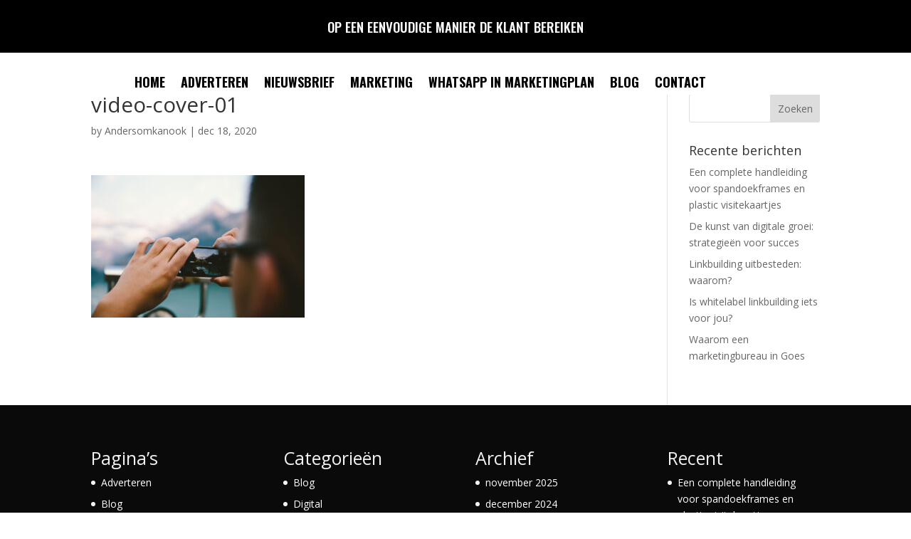

--- FILE ---
content_type: text/html; charset=UTF-8
request_url: https://fastforwardonline.be/video-cover-01/
body_size: 8382
content:
<!DOCTYPE html>
<html lang="nl-BE">
<head>
	<meta charset="UTF-8" />
<meta http-equiv="X-UA-Compatible" content="IE=edge">
	<link rel="pingback" href="https://fastforwardonline.be/xmlrpc.php" />

	<script type="text/javascript">
		document.documentElement.className = 'js';
	</script>
	
	<script>var et_site_url='https://fastforwardonline.be';var et_post_id='109';function et_core_page_resource_fallback(a,b){"undefined"===typeof b&&(b=a.sheet.cssRules&&0===a.sheet.cssRules.length);b&&(a.onerror=null,a.onload=null,a.href?a.href=et_site_url+"/?et_core_page_resource="+a.id+et_post_id:a.src&&(a.src=et_site_url+"/?et_core_page_resource="+a.id+et_post_id))}
</script><title>video-cover-01 | Marketing</title>
<meta name='robots' content='max-image-preview:large' />
<link rel='dns-prefetch' href='//stats.wp.com' />
<link rel='dns-prefetch' href='//fonts.googleapis.com' />
<link rel="alternate" type="application/rss+xml" title="Marketing &raquo; feed" href="https://fastforwardonline.be/feed/" />
<link rel="alternate" title="oEmbed (JSON)" type="application/json+oembed" href="https://fastforwardonline.be/wp-json/oembed/1.0/embed?url=https%3A%2F%2Ffastforwardonline.be%2Fvideo-cover-01%2F" />
<link rel="alternate" title="oEmbed (XML)" type="text/xml+oembed" href="https://fastforwardonline.be/wp-json/oembed/1.0/embed?url=https%3A%2F%2Ffastforwardonline.be%2Fvideo-cover-01%2F&#038;format=xml" />
<meta content="Divi v.4.9.9" name="generator"/><!-- fastforwardonline.be is managing ads with Advanced Ads 2.0.16 – https://wpadvancedads.com/ --><script id="fastf-ready">
			window.advanced_ads_ready=function(e,a){a=a||"complete";var d=function(e){return"interactive"===a?"loading"!==e:"complete"===e};d(document.readyState)?e():document.addEventListener("readystatechange",(function(a){d(a.target.readyState)&&e()}),{once:"interactive"===a})},window.advanced_ads_ready_queue=window.advanced_ads_ready_queue||[];		</script>
		<style id='wp-img-auto-sizes-contain-inline-css' type='text/css'>
img:is([sizes=auto i],[sizes^="auto," i]){contain-intrinsic-size:3000px 1500px}
/*# sourceURL=wp-img-auto-sizes-contain-inline-css */
</style>

<style id='wp-emoji-styles-inline-css' type='text/css'>

	img.wp-smiley, img.emoji {
		display: inline !important;
		border: none !important;
		box-shadow: none !important;
		height: 1em !important;
		width: 1em !important;
		margin: 0 0.07em !important;
		vertical-align: -0.1em !important;
		background: none !important;
		padding: 0 !important;
	}
/*# sourceURL=wp-emoji-styles-inline-css */
</style>
<link rel='stylesheet' id='wp-block-library-css' href='https://fastforwardonline.be/wp-includes/css/dist/block-library/style.min.css?ver=6.9' type='text/css' media='all' />
<style id='global-styles-inline-css' type='text/css'>
:root{--wp--preset--aspect-ratio--square: 1;--wp--preset--aspect-ratio--4-3: 4/3;--wp--preset--aspect-ratio--3-4: 3/4;--wp--preset--aspect-ratio--3-2: 3/2;--wp--preset--aspect-ratio--2-3: 2/3;--wp--preset--aspect-ratio--16-9: 16/9;--wp--preset--aspect-ratio--9-16: 9/16;--wp--preset--color--black: #000000;--wp--preset--color--cyan-bluish-gray: #abb8c3;--wp--preset--color--white: #ffffff;--wp--preset--color--pale-pink: #f78da7;--wp--preset--color--vivid-red: #cf2e2e;--wp--preset--color--luminous-vivid-orange: #ff6900;--wp--preset--color--luminous-vivid-amber: #fcb900;--wp--preset--color--light-green-cyan: #7bdcb5;--wp--preset--color--vivid-green-cyan: #00d084;--wp--preset--color--pale-cyan-blue: #8ed1fc;--wp--preset--color--vivid-cyan-blue: #0693e3;--wp--preset--color--vivid-purple: #9b51e0;--wp--preset--gradient--vivid-cyan-blue-to-vivid-purple: linear-gradient(135deg,rgb(6,147,227) 0%,rgb(155,81,224) 100%);--wp--preset--gradient--light-green-cyan-to-vivid-green-cyan: linear-gradient(135deg,rgb(122,220,180) 0%,rgb(0,208,130) 100%);--wp--preset--gradient--luminous-vivid-amber-to-luminous-vivid-orange: linear-gradient(135deg,rgb(252,185,0) 0%,rgb(255,105,0) 100%);--wp--preset--gradient--luminous-vivid-orange-to-vivid-red: linear-gradient(135deg,rgb(255,105,0) 0%,rgb(207,46,46) 100%);--wp--preset--gradient--very-light-gray-to-cyan-bluish-gray: linear-gradient(135deg,rgb(238,238,238) 0%,rgb(169,184,195) 100%);--wp--preset--gradient--cool-to-warm-spectrum: linear-gradient(135deg,rgb(74,234,220) 0%,rgb(151,120,209) 20%,rgb(207,42,186) 40%,rgb(238,44,130) 60%,rgb(251,105,98) 80%,rgb(254,248,76) 100%);--wp--preset--gradient--blush-light-purple: linear-gradient(135deg,rgb(255,206,236) 0%,rgb(152,150,240) 100%);--wp--preset--gradient--blush-bordeaux: linear-gradient(135deg,rgb(254,205,165) 0%,rgb(254,45,45) 50%,rgb(107,0,62) 100%);--wp--preset--gradient--luminous-dusk: linear-gradient(135deg,rgb(255,203,112) 0%,rgb(199,81,192) 50%,rgb(65,88,208) 100%);--wp--preset--gradient--pale-ocean: linear-gradient(135deg,rgb(255,245,203) 0%,rgb(182,227,212) 50%,rgb(51,167,181) 100%);--wp--preset--gradient--electric-grass: linear-gradient(135deg,rgb(202,248,128) 0%,rgb(113,206,126) 100%);--wp--preset--gradient--midnight: linear-gradient(135deg,rgb(2,3,129) 0%,rgb(40,116,252) 100%);--wp--preset--font-size--small: 13px;--wp--preset--font-size--medium: 20px;--wp--preset--font-size--large: 36px;--wp--preset--font-size--x-large: 42px;--wp--preset--spacing--20: 0.44rem;--wp--preset--spacing--30: 0.67rem;--wp--preset--spacing--40: 1rem;--wp--preset--spacing--50: 1.5rem;--wp--preset--spacing--60: 2.25rem;--wp--preset--spacing--70: 3.38rem;--wp--preset--spacing--80: 5.06rem;--wp--preset--shadow--natural: 6px 6px 9px rgba(0, 0, 0, 0.2);--wp--preset--shadow--deep: 12px 12px 50px rgba(0, 0, 0, 0.4);--wp--preset--shadow--sharp: 6px 6px 0px rgba(0, 0, 0, 0.2);--wp--preset--shadow--outlined: 6px 6px 0px -3px rgb(255, 255, 255), 6px 6px rgb(0, 0, 0);--wp--preset--shadow--crisp: 6px 6px 0px rgb(0, 0, 0);}:where(.is-layout-flex){gap: 0.5em;}:where(.is-layout-grid){gap: 0.5em;}body .is-layout-flex{display: flex;}.is-layout-flex{flex-wrap: wrap;align-items: center;}.is-layout-flex > :is(*, div){margin: 0;}body .is-layout-grid{display: grid;}.is-layout-grid > :is(*, div){margin: 0;}:where(.wp-block-columns.is-layout-flex){gap: 2em;}:where(.wp-block-columns.is-layout-grid){gap: 2em;}:where(.wp-block-post-template.is-layout-flex){gap: 1.25em;}:where(.wp-block-post-template.is-layout-grid){gap: 1.25em;}.has-black-color{color: var(--wp--preset--color--black) !important;}.has-cyan-bluish-gray-color{color: var(--wp--preset--color--cyan-bluish-gray) !important;}.has-white-color{color: var(--wp--preset--color--white) !important;}.has-pale-pink-color{color: var(--wp--preset--color--pale-pink) !important;}.has-vivid-red-color{color: var(--wp--preset--color--vivid-red) !important;}.has-luminous-vivid-orange-color{color: var(--wp--preset--color--luminous-vivid-orange) !important;}.has-luminous-vivid-amber-color{color: var(--wp--preset--color--luminous-vivid-amber) !important;}.has-light-green-cyan-color{color: var(--wp--preset--color--light-green-cyan) !important;}.has-vivid-green-cyan-color{color: var(--wp--preset--color--vivid-green-cyan) !important;}.has-pale-cyan-blue-color{color: var(--wp--preset--color--pale-cyan-blue) !important;}.has-vivid-cyan-blue-color{color: var(--wp--preset--color--vivid-cyan-blue) !important;}.has-vivid-purple-color{color: var(--wp--preset--color--vivid-purple) !important;}.has-black-background-color{background-color: var(--wp--preset--color--black) !important;}.has-cyan-bluish-gray-background-color{background-color: var(--wp--preset--color--cyan-bluish-gray) !important;}.has-white-background-color{background-color: var(--wp--preset--color--white) !important;}.has-pale-pink-background-color{background-color: var(--wp--preset--color--pale-pink) !important;}.has-vivid-red-background-color{background-color: var(--wp--preset--color--vivid-red) !important;}.has-luminous-vivid-orange-background-color{background-color: var(--wp--preset--color--luminous-vivid-orange) !important;}.has-luminous-vivid-amber-background-color{background-color: var(--wp--preset--color--luminous-vivid-amber) !important;}.has-light-green-cyan-background-color{background-color: var(--wp--preset--color--light-green-cyan) !important;}.has-vivid-green-cyan-background-color{background-color: var(--wp--preset--color--vivid-green-cyan) !important;}.has-pale-cyan-blue-background-color{background-color: var(--wp--preset--color--pale-cyan-blue) !important;}.has-vivid-cyan-blue-background-color{background-color: var(--wp--preset--color--vivid-cyan-blue) !important;}.has-vivid-purple-background-color{background-color: var(--wp--preset--color--vivid-purple) !important;}.has-black-border-color{border-color: var(--wp--preset--color--black) !important;}.has-cyan-bluish-gray-border-color{border-color: var(--wp--preset--color--cyan-bluish-gray) !important;}.has-white-border-color{border-color: var(--wp--preset--color--white) !important;}.has-pale-pink-border-color{border-color: var(--wp--preset--color--pale-pink) !important;}.has-vivid-red-border-color{border-color: var(--wp--preset--color--vivid-red) !important;}.has-luminous-vivid-orange-border-color{border-color: var(--wp--preset--color--luminous-vivid-orange) !important;}.has-luminous-vivid-amber-border-color{border-color: var(--wp--preset--color--luminous-vivid-amber) !important;}.has-light-green-cyan-border-color{border-color: var(--wp--preset--color--light-green-cyan) !important;}.has-vivid-green-cyan-border-color{border-color: var(--wp--preset--color--vivid-green-cyan) !important;}.has-pale-cyan-blue-border-color{border-color: var(--wp--preset--color--pale-cyan-blue) !important;}.has-vivid-cyan-blue-border-color{border-color: var(--wp--preset--color--vivid-cyan-blue) !important;}.has-vivid-purple-border-color{border-color: var(--wp--preset--color--vivid-purple) !important;}.has-vivid-cyan-blue-to-vivid-purple-gradient-background{background: var(--wp--preset--gradient--vivid-cyan-blue-to-vivid-purple) !important;}.has-light-green-cyan-to-vivid-green-cyan-gradient-background{background: var(--wp--preset--gradient--light-green-cyan-to-vivid-green-cyan) !important;}.has-luminous-vivid-amber-to-luminous-vivid-orange-gradient-background{background: var(--wp--preset--gradient--luminous-vivid-amber-to-luminous-vivid-orange) !important;}.has-luminous-vivid-orange-to-vivid-red-gradient-background{background: var(--wp--preset--gradient--luminous-vivid-orange-to-vivid-red) !important;}.has-very-light-gray-to-cyan-bluish-gray-gradient-background{background: var(--wp--preset--gradient--very-light-gray-to-cyan-bluish-gray) !important;}.has-cool-to-warm-spectrum-gradient-background{background: var(--wp--preset--gradient--cool-to-warm-spectrum) !important;}.has-blush-light-purple-gradient-background{background: var(--wp--preset--gradient--blush-light-purple) !important;}.has-blush-bordeaux-gradient-background{background: var(--wp--preset--gradient--blush-bordeaux) !important;}.has-luminous-dusk-gradient-background{background: var(--wp--preset--gradient--luminous-dusk) !important;}.has-pale-ocean-gradient-background{background: var(--wp--preset--gradient--pale-ocean) !important;}.has-electric-grass-gradient-background{background: var(--wp--preset--gradient--electric-grass) !important;}.has-midnight-gradient-background{background: var(--wp--preset--gradient--midnight) !important;}.has-small-font-size{font-size: var(--wp--preset--font-size--small) !important;}.has-medium-font-size{font-size: var(--wp--preset--font-size--medium) !important;}.has-large-font-size{font-size: var(--wp--preset--font-size--large) !important;}.has-x-large-font-size{font-size: var(--wp--preset--font-size--x-large) !important;}
/*# sourceURL=global-styles-inline-css */
</style>

<style id='classic-theme-styles-inline-css' type='text/css'>
/*! This file is auto-generated */
.wp-block-button__link{color:#fff;background-color:#32373c;border-radius:9999px;box-shadow:none;text-decoration:none;padding:calc(.667em + 2px) calc(1.333em + 2px);font-size:1.125em}.wp-block-file__button{background:#32373c;color:#fff;text-decoration:none}
/*# sourceURL=/wp-includes/css/classic-themes.min.css */
</style>
<link rel='stylesheet' id='divi-fonts-css' href='https://fonts.googleapis.com/css?family=Open+Sans:300italic,400italic,600italic,700italic,800italic,400,300,600,700,800&#038;subset=latin,latin-ext&#038;display=swap' type='text/css' media='all' />
<link rel='stylesheet' id='divi-style-css' href='https://fastforwardonline.be/wp-content/themes/Divi/style.css?ver=4.9.9' type='text/css' media='all' />
<link rel='stylesheet' id='et-builder-googlefonts-cached-css' href='https://fonts.googleapis.com/css?family=Oswald:200,300,regular,500,600,700&#038;subset=latin,latin-ext&#038;display=swap' type='text/css' media='all' />
<script type="text/javascript" src="https://fastforwardonline.be/wp-includes/js/jquery/jquery.min.js?ver=3.7.1" id="jquery-core-js"></script>
<script type="text/javascript" src="https://fastforwardonline.be/wp-includes/js/jquery/jquery-migrate.min.js?ver=3.4.1" id="jquery-migrate-js"></script>
<script type="text/javascript" src="https://fastforwardonline.be/wp-content/plugins/sticky-menu-or-anything-on-scroll/assets/js/jq-sticky-anything.min.js?ver=2.1.1" id="stickyAnythingLib-js"></script>
<link rel="https://api.w.org/" href="https://fastforwardonline.be/wp-json/" /><link rel="alternate" title="JSON" type="application/json" href="https://fastforwardonline.be/wp-json/wp/v2/media/109" /><link rel="EditURI" type="application/rsd+xml" title="RSD" href="https://fastforwardonline.be/xmlrpc.php?rsd" />
<meta name="generator" content="WordPress 6.9" />
<link rel="canonical" href="https://fastforwardonline.be/video-cover-01/" />
<link rel='shortlink' href='https://fastforwardonline.be/?p=109' />
	<style>img#wpstats{display:none}</style>
		<meta name="viewport" content="width=device-width, initial-scale=1.0, maximum-scale=1.0, user-scalable=0" /><link rel="preload" href="https://fastforwardonline.be/wp-content/themes/Divi/core/admin/fonts/modules.ttf" as="font" crossorigin="anonymous"><link rel="icon" href="https://fastforwardonline.be/wp-content/uploads/2021/01/cropped-arrows-1969944_640-32x32.png" sizes="32x32" />
<link rel="icon" href="https://fastforwardonline.be/wp-content/uploads/2021/01/cropped-arrows-1969944_640-192x192.png" sizes="192x192" />
<link rel="apple-touch-icon" href="https://fastforwardonline.be/wp-content/uploads/2021/01/cropped-arrows-1969944_640-180x180.png" />
<meta name="msapplication-TileImage" content="https://fastforwardonline.be/wp-content/uploads/2021/01/cropped-arrows-1969944_640-270x270.png" />
<link rel="stylesheet" id="et-divi-customizer-global-cached-inline-styles" href="https://fastforwardonline.be/wp-content/et-cache/global/et-divi-customizer-global-17685744371647.min.css" onerror="et_core_page_resource_fallback(this, true)" onload="et_core_page_resource_fallback(this)" /><link rel="stylesheet" id="et-core-unified-cpt-tb-42-109-cached-inline-styles" href="https://fastforwardonline.be/wp-content/et-cache/109/et-core-unified-cpt-tb-42-109-17693693662714.min.css" onerror="et_core_page_resource_fallback(this, true)" onload="et_core_page_resource_fallback(this)" /></head>
<body class="attachment wp-singular attachment-template-default single single-attachment postid-109 attachmentid-109 attachment-jpeg wp-theme-Divi et-tb-has-template et-tb-has-header et_pb_button_helper_class et_pb_footer_columns4 et_cover_background et_pb_gutter osx et_pb_gutters3 et_right_sidebar et_divi_theme et-db et_minified_js et_minified_css aa-prefix-fastf-">
	<div id="page-container">
<div id="et-boc" class="et-boc">
			
		<header class="et-l et-l--header">
			<div class="et_builder_inner_content et_pb_gutters3">
		<div class="et_pb_section et_pb_section_0_tb_header et_pb_with_background et_section_regular" >
				
				
				
				
					<div class="et_pb_row et_pb_row_0_tb_header">
				<div class="et_pb_column et_pb_column_4_4 et_pb_column_0_tb_header  et_pb_css_mix_blend_mode_passthrough et-last-child">
				
				
				<div class="et_pb_module et_pb_text et_pb_text_0_tb_header  et_pb_text_align_center et_pb_bg_layout_light">
				
				
				<div class="et_pb_text_inner">Op een eenvoudige manier de klant bereiken</div>
			</div> <!-- .et_pb_text -->
			</div> <!-- .et_pb_column -->
				
				
			</div> <!-- .et_pb_row -->
				
				
			</div> <!-- .et_pb_section --><div id="sticky" class="et_pb_section et_pb_section_1_tb_header et_section_regular" >
				
				
				
				
					<div class="et_pb_row et_pb_row_1_tb_header et_pb_gutters1 et_pb_row--with-menu">
				<div class="et_pb_column et_pb_column_3_4 et_pb_column_1_tb_header  et_pb_css_mix_blend_mode_passthrough et_pb_column--with-menu">
				
				
				<div class="et_pb_module et_pb_menu et_pb_menu_0_tb_header et_pb_bg_layout_light  et_pb_text_align_right et_dropdown_animation_fade et_pb_menu--without-logo et_pb_menu--style-left_aligned">
					
					
					<div class="et_pb_menu_inner_container clearfix">
						
						<div class="et_pb_menu__wrap">
							<div class="et_pb_menu__menu">
								<nav class="et-menu-nav"><ul id="menu-new" class="et-menu nav"><li class="et_pb_menu_page_id-home menu-item menu-item-type-post_type menu-item-object-page menu-item-home menu-item-224"><a href="https://fastforwardonline.be/">Home</a></li>
<li class="et_pb_menu_page_id-2 menu-item menu-item-type-post_type menu-item-object-page menu-item-223"><a href="https://fastforwardonline.be/adverteren/">Adverteren</a></li>
<li class="et_pb_menu_page_id-128 menu-item menu-item-type-post_type menu-item-object-page menu-item-221"><a href="https://fastforwardonline.be/nieuwsbrief/">Nieuwsbrief</a></li>
<li class="et_pb_menu_page_id-97 menu-item menu-item-type-post_type menu-item-object-page menu-item-222"><a href="https://fastforwardonline.be/marketing/">Marketing</a></li>
<li class="et_pb_menu_page_id-155 menu-item menu-item-type-post_type menu-item-object-page menu-item-220"><a href="https://fastforwardonline.be/whatsapp-in-marketingplan/">Whatsapp in marketingplan</a></li>
<li class="et_pb_menu_page_id-234 menu-item menu-item-type-post_type menu-item-object-page menu-item-237"><a href="https://fastforwardonline.be/blog/">Blog</a></li>
<li class="et_pb_menu_page_id-213 menu-item menu-item-type-post_type menu-item-object-page menu-item-219"><a href="https://fastforwardonline.be/contact/">Contact</a></li>
</ul></nav>
							</div>
							
							
							<div class="et_mobile_nav_menu">
				<div class="mobile_nav closed">
					<span class="mobile_menu_bar"></span>
				</div>
			</div>
						</div>
						
					</div>
				</div>
			</div> <!-- .et_pb_column --><div class="et_pb_column et_pb_column_1_4 et_pb_column_2_tb_header  et_pb_css_mix_blend_mode_passthrough et-last-child et_pb_column_empty">
				
				
				
			</div> <!-- .et_pb_column -->
				
				
			</div> <!-- .et_pb_row -->
				
				
			</div> <!-- .et_pb_section -->		</div><!-- .et_builder_inner_content -->
	</header><!-- .et-l -->
	<div id="et-main-area">
	
<div id="main-content">
		<div class="container">
		<div id="content-area" class="clearfix">
			<div id="left-area">
											<article id="post-109" class="et_pb_post post-109 attachment type-attachment status-inherit hentry">
											<div class="et_post_meta_wrapper">
							<h1 class="entry-title">video-cover-01</h1>

						<p class="post-meta"> by <span class="author vcard"><a href="https://fastforwardonline.be/author/andersomkanook/" title="Posts by Andersomkanook" rel="author">Andersomkanook</a></span> | <span class="published">dec 18, 2020</span></p>
												</div> <!-- .et_post_meta_wrapper -->
				
					<div class="entry-content">
					<p class="attachment"><a href='https://fastforwardonline.be/wp-content/uploads/2020/12/video-cover-01.jpg'><img fetchpriority="high" decoding="async" width="300" height="200" src="https://fastforwardonline.be/wp-content/uploads/2020/12/video-cover-01-300x200.jpg" class="attachment-medium size-medium" alt="" /></a></p>
					</div> <!-- .entry-content -->
					<div class="et_post_meta_wrapper">
										</div> <!-- .et_post_meta_wrapper -->
				</article> <!-- .et_pb_post -->

						</div> <!-- #left-area -->

				<div id="sidebar">
		<div id="search-2" class="et_pb_widget widget_search"><form role="search" method="get" id="searchform" class="searchform" action="https://fastforwardonline.be/">
				<div>
					<label class="screen-reader-text" for="s">Zoeken naar:</label>
					<input type="text" value="" name="s" id="s" />
					<input type="submit" id="searchsubmit" value="Zoeken" />
				</div>
			</form></div> <!-- end .et_pb_widget -->
		<div id="recent-posts-2" class="et_pb_widget widget_recent_entries">
		<h4 class="widgettitle">Recente berichten</h4>
		<ul>
											<li>
					<a href="https://fastforwardonline.be/2025/11/24/een-complete-handleiding-voor-spandoekframes-en-plastic-visitekaartjes/">Een complete handleiding voor spandoekframes en plastic visitekaartjes</a>
									</li>
											<li>
					<a href="https://fastforwardonline.be/2024/12/14/de-kunst-van-digitale-groei-strategieen-voor-succes/">De kunst van digitale groei: strategieën voor succes</a>
									</li>
											<li>
					<a href="https://fastforwardonline.be/2024/11/24/linkbuilding-uitbesteden-waarom/">Linkbuilding uitbesteden: waarom?</a>
									</li>
											<li>
					<a href="https://fastforwardonline.be/2024/11/24/is-whitelabel-linkbuilding-iets-voor-jou/">Is whitelabel linkbuilding iets voor jou?</a>
									</li>
											<li>
					<a href="https://fastforwardonline.be/2024/11/24/waarom-een-marketingbureau-in-goes/">Waarom een marketingbureau in Goes</a>
									</li>
					</ul>

		</div> <!-- end .et_pb_widget -->	</div> <!-- end #sidebar -->
		</div> <!-- #content-area -->
	</div> <!-- .container -->
	</div> <!-- #main-content -->

	

	<footer id="main-footer">
		
<div class="container">
    <div id="footer-widgets" class="clearfix">
		<div class="footer-widget"><div id="pages-2" class="fwidget et_pb_widget widget_pages"><h4 class="title">Pagina&#8217;s</h4>
			<ul>
				<li class="page_item page-item-2"><a href="https://fastforwardonline.be/adverteren/">Adverteren</a></li>
<li class="page_item page-item-234"><a href="https://fastforwardonline.be/blog/">Blog</a></li>
<li class="page_item page-item-213"><a href="https://fastforwardonline.be/contact/">Contact</a></li>
<li class="page_item page-item-31"><a href="https://fastforwardonline.be/">Home</a></li>
<li class="page_item page-item-97"><a href="https://fastforwardonline.be/marketing/">Marketing</a></li>
<li class="page_item page-item-128"><a href="https://fastforwardonline.be/nieuwsbrief/">Nieuwsbrief</a></li>
<li class="page_item page-item-155"><a href="https://fastforwardonline.be/whatsapp-in-marketingplan/">Whatsapp in marketingplan</a></li>
<li class="page_item page-item-263"><a href="https://fastforwardonline.be/zakelijk-partner/">Zakelijk partner</a></li>
			</ul>

			</div> <!-- end .fwidget --></div> <!-- end .footer-widget --><div class="footer-widget"><div id="categories-3" class="fwidget et_pb_widget widget_categories"><h4 class="title">Categorieën</h4>
			<ul>
					<li class="cat-item cat-item-6"><a href="https://fastforwardonline.be/category/blog/">Blog</a>
</li>
	<li class="cat-item cat-item-12"><a href="https://fastforwardonline.be/category/digital/">Digital</a>
</li>
	<li class="cat-item cat-item-8"><a href="https://fastforwardonline.be/category/internet/">Internet</a>
</li>
	<li class="cat-item cat-item-9"><a href="https://fastforwardonline.be/category/marketing/">Marketing</a>
</li>
	<li class="cat-item cat-item-11"><a href="https://fastforwardonline.be/category/mode/">Mode</a>
</li>
	<li class="cat-item cat-item-13"><a href="https://fastforwardonline.be/category/webdesign/">Webdesign</a>
</li>
	<li class="cat-item cat-item-10"><a href="https://fastforwardonline.be/category/zakelijk/">Zakelijk</a>
</li>
			</ul>

			</div> <!-- end .fwidget --></div> <!-- end .footer-widget --><div class="footer-widget"><div id="archives-3" class="fwidget et_pb_widget widget_archive"><h4 class="title">Archief</h4>
			<ul>
					<li><a href='https://fastforwardonline.be/2025/11/'>november 2025</a></li>
	<li><a href='https://fastforwardonline.be/2024/12/'>december 2024</a></li>
	<li><a href='https://fastforwardonline.be/2024/11/'>november 2024</a></li>
	<li><a href='https://fastforwardonline.be/2024/09/'>september 2024</a></li>
	<li><a href='https://fastforwardonline.be/2024/07/'>juli 2024</a></li>
	<li><a href='https://fastforwardonline.be/2024/06/'>juni 2024</a></li>
	<li><a href='https://fastforwardonline.be/2024/04/'>april 2024</a></li>
	<li><a href='https://fastforwardonline.be/2024/02/'>februari 2024</a></li>
	<li><a href='https://fastforwardonline.be/2024/01/'>januari 2024</a></li>
	<li><a href='https://fastforwardonline.be/2023/08/'>augustus 2023</a></li>
	<li><a href='https://fastforwardonline.be/2023/06/'>juni 2023</a></li>
	<li><a href='https://fastforwardonline.be/2023/02/'>februari 2023</a></li>
	<li><a href='https://fastforwardonline.be/2022/10/'>oktober 2022</a></li>
	<li><a href='https://fastforwardonline.be/2022/06/'>juni 2022</a></li>
	<li><a href='https://fastforwardonline.be/2022/05/'>mei 2022</a></li>
	<li><a href='https://fastforwardonline.be/2022/01/'>januari 2022</a></li>
	<li><a href='https://fastforwardonline.be/2021/11/'>november 2021</a></li>
	<li><a href='https://fastforwardonline.be/2021/10/'>oktober 2021</a></li>
	<li><a href='https://fastforwardonline.be/2021/07/'>juli 2021</a></li>
			</ul>

			</div> <!-- end .fwidget --></div> <!-- end .footer-widget --><div class="footer-widget">
		<div id="recent-posts-3" class="fwidget et_pb_widget widget_recent_entries">
		<h4 class="title">Recent</h4>
		<ul>
											<li>
					<a href="https://fastforwardonline.be/2025/11/24/een-complete-handleiding-voor-spandoekframes-en-plastic-visitekaartjes/">Een complete handleiding voor spandoekframes en plastic visitekaartjes</a>
									</li>
											<li>
					<a href="https://fastforwardonline.be/2024/12/14/de-kunst-van-digitale-groei-strategieen-voor-succes/">De kunst van digitale groei: strategieën voor succes</a>
									</li>
											<li>
					<a href="https://fastforwardonline.be/2024/11/24/linkbuilding-uitbesteden-waarom/">Linkbuilding uitbesteden: waarom?</a>
									</li>
											<li>
					<a href="https://fastforwardonline.be/2024/11/24/is-whitelabel-linkbuilding-iets-voor-jou/">Is whitelabel linkbuilding iets voor jou?</a>
									</li>
											<li>
					<a href="https://fastforwardonline.be/2024/11/24/waarom-een-marketingbureau-in-goes/">Waarom een marketingbureau in Goes</a>
									</li>
					</ul>

		</div> <!-- end .fwidget --></div> <!-- end .footer-widget -->    </div> <!-- #footer-widgets -->
</div>    <!-- .container -->
		
		<div id="footer-bottom">
			<div class="container clearfix">
							</div>	<!-- .container -->
		</div>
	</footer> <!-- #main-footer -->
    </div> <!-- #et-main-area -->

			
		</div><!-- #et-boc -->
		</div> <!-- #page-container -->

			<script type="speculationrules">
{"prefetch":[{"source":"document","where":{"and":[{"href_matches":"/*"},{"not":{"href_matches":["/wp-*.php","/wp-admin/*","/wp-content/uploads/*","/wp-content/*","/wp-content/plugins/*","/wp-content/themes/Divi/*","/*\\?(.+)"]}},{"not":{"selector_matches":"a[rel~=\"nofollow\"]"}},{"not":{"selector_matches":".no-prefetch, .no-prefetch a"}}]},"eagerness":"conservative"}]}
</script>
<script type="text/javascript" id="stickThis-js-extra">
/* <![CDATA[ */
var sticky_anything_engage = {"element":"#sticky","topspace":"0","minscreenwidth":"0","maxscreenwidth":"999999","zindex":"1","legacymode":"","dynamicmode":"","debugmode":"","pushup":"","adminbar":"1"};
//# sourceURL=stickThis-js-extra
/* ]]> */
</script>
<script type="text/javascript" src="https://fastforwardonline.be/wp-content/plugins/sticky-menu-or-anything-on-scroll/assets/js/stickThis.js?ver=2.1.1" id="stickThis-js"></script>
<script type="text/javascript" id="divi-custom-script-js-extra">
/* <![CDATA[ */
var DIVI = {"item_count":"%d Item","items_count":"%d Items"};
var et_shortcodes_strings = {"previous":"Previous","next":"Next"};
var et_pb_custom = {"ajaxurl":"https://fastforwardonline.be/wp-admin/admin-ajax.php","images_uri":"https://fastforwardonline.be/wp-content/themes/Divi/images","builder_images_uri":"https://fastforwardonline.be/wp-content/themes/Divi/includes/builder/images","et_frontend_nonce":"7a035c583d","subscription_failed":"Please, check the fields below to make sure you entered the correct information.","et_ab_log_nonce":"757abfb7d2","fill_message":"Please, fill in the following fields:","contact_error_message":"Please, fix the following errors:","invalid":"Invalid email","captcha":"Captcha","prev":"Prev","previous":"Previous","next":"Next","wrong_captcha":"You entered the wrong number in captcha.","wrong_checkbox":"Checkbox","ignore_waypoints":"no","is_divi_theme_used":"1","widget_search_selector":".widget_search","ab_tests":[],"is_ab_testing_active":"","page_id":"109","unique_test_id":"","ab_bounce_rate":"5","is_cache_plugin_active":"no","is_shortcode_tracking":"","tinymce_uri":""}; var et_builder_utils_params = {"condition":{"diviTheme":true,"extraTheme":false},"scrollLocations":["app","top"],"builderScrollLocations":{"desktop":"app","tablet":"app","phone":"app"},"onloadScrollLocation":"app","builderType":"fe"}; var et_frontend_scripts = {"builderCssContainerPrefix":"#et-boc","builderCssLayoutPrefix":"#et-boc .et-l"};
var et_pb_box_shadow_elements = [];
var et_pb_motion_elements = {"desktop":[],"tablet":[],"phone":[]};
var et_pb_sticky_elements = [];
//# sourceURL=divi-custom-script-js-extra
/* ]]> */
</script>
<script type="text/javascript" src="https://fastforwardonline.be/wp-content/themes/Divi/js/custom.unified.js?ver=4.9.9" id="divi-custom-script-js"></script>
<script type="text/javascript" src="https://fastforwardonline.be/wp-content/plugins/advanced-ads/admin/assets/js/advertisement.js?ver=2.0.16" id="advanced-ads-find-adblocker-js"></script>
<script type="text/javascript" id="et-builder-cpt-modules-wrapper-js-extra">
/* <![CDATA[ */
var et_modules_wrapper = {"builderCssContainerPrefix":"#et-boc","builderCssLayoutPrefix":"#et-boc .et-l"};
//# sourceURL=et-builder-cpt-modules-wrapper-js-extra
/* ]]> */
</script>
<script type="text/javascript" src="https://fastforwardonline.be/wp-content/themes/Divi/includes/builder/scripts/cpt-modules-wrapper.js?ver=4.9.9" id="et-builder-cpt-modules-wrapper-js"></script>
<script type="text/javascript" src="https://fastforwardonline.be/wp-content/themes/Divi/core/admin/js/common.js?ver=4.9.9" id="et-core-common-js"></script>
<script type="text/javascript" id="jetpack-stats-js-before">
/* <![CDATA[ */
_stq = window._stq || [];
_stq.push([ "view", {"v":"ext","blog":"186982336","post":"109","tz":"0","srv":"fastforwardonline.be","j":"1:15.4"} ]);
_stq.push([ "clickTrackerInit", "186982336", "109" ]);
//# sourceURL=jetpack-stats-js-before
/* ]]> */
</script>
<script type="text/javascript" src="https://stats.wp.com/e-202605.js" id="jetpack-stats-js" defer="defer" data-wp-strategy="defer"></script>
<script id="wp-emoji-settings" type="application/json">
{"baseUrl":"https://s.w.org/images/core/emoji/17.0.2/72x72/","ext":".png","svgUrl":"https://s.w.org/images/core/emoji/17.0.2/svg/","svgExt":".svg","source":{"concatemoji":"https://fastforwardonline.be/wp-includes/js/wp-emoji-release.min.js?ver=6.9"}}
</script>
<script type="module">
/* <![CDATA[ */
/*! This file is auto-generated */
const a=JSON.parse(document.getElementById("wp-emoji-settings").textContent),o=(window._wpemojiSettings=a,"wpEmojiSettingsSupports"),s=["flag","emoji"];function i(e){try{var t={supportTests:e,timestamp:(new Date).valueOf()};sessionStorage.setItem(o,JSON.stringify(t))}catch(e){}}function c(e,t,n){e.clearRect(0,0,e.canvas.width,e.canvas.height),e.fillText(t,0,0);t=new Uint32Array(e.getImageData(0,0,e.canvas.width,e.canvas.height).data);e.clearRect(0,0,e.canvas.width,e.canvas.height),e.fillText(n,0,0);const a=new Uint32Array(e.getImageData(0,0,e.canvas.width,e.canvas.height).data);return t.every((e,t)=>e===a[t])}function p(e,t){e.clearRect(0,0,e.canvas.width,e.canvas.height),e.fillText(t,0,0);var n=e.getImageData(16,16,1,1);for(let e=0;e<n.data.length;e++)if(0!==n.data[e])return!1;return!0}function u(e,t,n,a){switch(t){case"flag":return n(e,"\ud83c\udff3\ufe0f\u200d\u26a7\ufe0f","\ud83c\udff3\ufe0f\u200b\u26a7\ufe0f")?!1:!n(e,"\ud83c\udde8\ud83c\uddf6","\ud83c\udde8\u200b\ud83c\uddf6")&&!n(e,"\ud83c\udff4\udb40\udc67\udb40\udc62\udb40\udc65\udb40\udc6e\udb40\udc67\udb40\udc7f","\ud83c\udff4\u200b\udb40\udc67\u200b\udb40\udc62\u200b\udb40\udc65\u200b\udb40\udc6e\u200b\udb40\udc67\u200b\udb40\udc7f");case"emoji":return!a(e,"\ud83e\u1fac8")}return!1}function f(e,t,n,a){let r;const o=(r="undefined"!=typeof WorkerGlobalScope&&self instanceof WorkerGlobalScope?new OffscreenCanvas(300,150):document.createElement("canvas")).getContext("2d",{willReadFrequently:!0}),s=(o.textBaseline="top",o.font="600 32px Arial",{});return e.forEach(e=>{s[e]=t(o,e,n,a)}),s}function r(e){var t=document.createElement("script");t.src=e,t.defer=!0,document.head.appendChild(t)}a.supports={everything:!0,everythingExceptFlag:!0},new Promise(t=>{let n=function(){try{var e=JSON.parse(sessionStorage.getItem(o));if("object"==typeof e&&"number"==typeof e.timestamp&&(new Date).valueOf()<e.timestamp+604800&&"object"==typeof e.supportTests)return e.supportTests}catch(e){}return null}();if(!n){if("undefined"!=typeof Worker&&"undefined"!=typeof OffscreenCanvas&&"undefined"!=typeof URL&&URL.createObjectURL&&"undefined"!=typeof Blob)try{var e="postMessage("+f.toString()+"("+[JSON.stringify(s),u.toString(),c.toString(),p.toString()].join(",")+"));",a=new Blob([e],{type:"text/javascript"});const r=new Worker(URL.createObjectURL(a),{name:"wpTestEmojiSupports"});return void(r.onmessage=e=>{i(n=e.data),r.terminate(),t(n)})}catch(e){}i(n=f(s,u,c,p))}t(n)}).then(e=>{for(const n in e)a.supports[n]=e[n],a.supports.everything=a.supports.everything&&a.supports[n],"flag"!==n&&(a.supports.everythingExceptFlag=a.supports.everythingExceptFlag&&a.supports[n]);var t;a.supports.everythingExceptFlag=a.supports.everythingExceptFlag&&!a.supports.flag,a.supports.everything||((t=a.source||{}).concatemoji?r(t.concatemoji):t.wpemoji&&t.twemoji&&(r(t.twemoji),r(t.wpemoji)))});
//# sourceURL=https://fastforwardonline.be/wp-includes/js/wp-emoji-loader.min.js
/* ]]> */
</script>
<script>!function(){window.advanced_ads_ready_queue=window.advanced_ads_ready_queue||[],advanced_ads_ready_queue.push=window.advanced_ads_ready;for(var d=0,a=advanced_ads_ready_queue.length;d<a;d++)advanced_ads_ready(advanced_ads_ready_queue[d])}();</script>		
	</body>
</html>


<!-- Page supported by LiteSpeed Cache 7.7 on 2026-01-26 23:54:44 -->

--- FILE ---
content_type: text/css
request_url: https://fastforwardonline.be/wp-content/et-cache/109/et-core-unified-cpt-tb-42-109-17693693662714.min.css
body_size: 472
content:
.et_pb_section_0_tb_header.et_pb_section{padding-top:0px;padding-bottom:0px;background-color:#000000!important}.et_pb_text_0_tb_header.et_pb_text{color:#ffffff!important}.et_pb_text_0_tb_header{font-family:'Oswald',Helvetica,Arial,Lucida,sans-serif;text-transform:uppercase;font-size:19px}.et_pb_section_1_tb_header.et_pb_section{padding-top:0px;padding-bottom:0px}.et_pb_row_1_tb_header{background-color:#FFFFFF;box-shadow:0px 2px 50px 0px rgba(0,0,0,0);position:absolute!important;top:0px;bottom:auto;left:0px;right:auto}.et_pb_row_1_tb_header.et_pb_row{padding-right:0%!important;padding-bottom:3px!important;padding-left:10%!important;padding-right:0%;padding-bottom:3px;padding-left:10%}.et_pb_row_1_tb_header,body #page-container .et-db #et-boc .et-l .et_pb_row_1_tb_header.et_pb_row,body.et_pb_pagebuilder_layout.single #page-container #et-boc .et-l .et_pb_row_1_tb_header.et_pb_row,body.et_pb_pagebuilder_layout.single.et_full_width_page #page-container .et_pb_row_1_tb_header.et_pb_row{width:100%;max-width:100%}.et_pb_menu_0_tb_header.et_pb_menu ul li a{font-family:'Oswald',Helvetica,Arial,Lucida,sans-serif;font-weight:700;text-transform:uppercase;font-size:18px;color:#000000!important}.et_pb_menu_0_tb_header{padding-right:0px;margin-right:0px!important}.et_pb_menu_0_tb_header.et_pb_menu .nav li ul{background-color:#ffffff!important;border-color:rgba(0,0,0,0)}.et_pb_menu_0_tb_header.et_pb_menu .et_mobile_menu{border-color:rgba(0,0,0,0)}.et_pb_menu_0_tb_header.et_pb_menu .nav li ul.sub-menu a{color:#000000!important}.et_pb_menu_0_tb_header.et_pb_menu .et_mobile_menu a{color:#000000!important}.et_pb_menu_0_tb_header.et_pb_menu .et_mobile_menu,.et_pb_menu_0_tb_header.et_pb_menu .et_mobile_menu ul{background-color:#ffffff!important}.et_pb_menu_0_tb_header .et_pb_menu_inner_container>.et_pb_menu__logo-wrap .et_pb_menu__logo,.et_pb_menu_0_tb_header .et_pb_menu__logo-slot{width:auto;max-width:100%}.et_pb_menu_0_tb_header .et_pb_menu_inner_container>.et_pb_menu__logo-wrap .et_pb_menu__logo img,.et_pb_menu_0_tb_header .et_pb_menu__logo-slot .et_pb_menu__logo-wrap img{height:auto;max-height:none}.et_pb_menu_0_tb_header .mobile_nav .mobile_menu_bar:before{color:#000000}.et_pb_menu_0_tb_header .et_pb_menu__icon.et_pb_menu__search-button,.et_pb_menu_0_tb_header .et_pb_menu__icon.et_pb_menu__close-search-button{color:#ffffff}.et_pb_menu_0_tb_header .et_pb_menu__icon.et_pb_menu__cart-button{color:#ffffff}@media only screen and (max-width:980px){.et_pb_text_0_tb_header{font-size:18px}.et_pb_menu_0_tb_header{padding-top:10px;padding-right:0px;padding-bottom:10px;margin-right:0px!important}}@media only screen and (max-width:767px){.et_pb_text_0_tb_header{font-size:16px}.et_pb_menu_0_tb_header{padding-top:0px;padding-bottom:0px}}